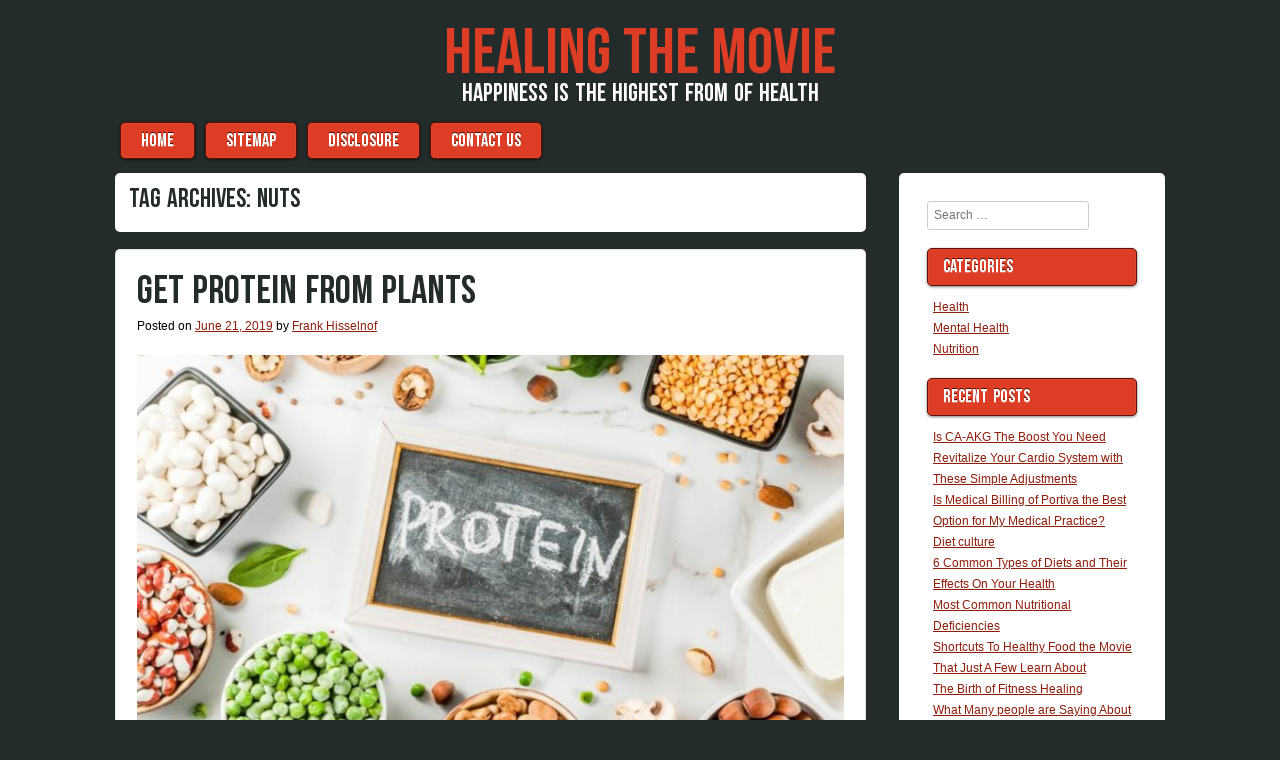

--- FILE ---
content_type: text/html; charset=UTF-8
request_url: https://www.healingthemovie.com/tag/nuts
body_size: 9759
content:

<!DOCTYPE html>
<html lang="en-US">

<head>
<meta charset="UTF-8" />
<meta name="viewport" content="width=device-width" />
<title>Nuts | Healing the Movie</title>
<link rel="profile" href="http://gmpg.org/xfn/11" />
<link rel="pingback" href="https://www.healingthemovie.com/xmlrpc.php" />

<title>Nuts &#8211; Healing the Movie</title>
<meta name='robots' content='max-image-preview:large' />
<link rel="alternate" type="application/rss+xml" title="Healing the Movie &raquo; Feed" href="https://www.healingthemovie.com/feed" />
<link rel="alternate" type="application/rss+xml" title="Healing the Movie &raquo; Comments Feed" href="https://www.healingthemovie.com/comments/feed" />
<link rel="alternate" type="application/rss+xml" title="Healing the Movie &raquo; Nuts Tag Feed" href="https://www.healingthemovie.com/tag/nuts/feed" />
<style id='wp-img-auto-sizes-contain-inline-css' type='text/css'>
img:is([sizes=auto i],[sizes^="auto," i]){contain-intrinsic-size:3000px 1500px}
/*# sourceURL=wp-img-auto-sizes-contain-inline-css */
</style>

<style id='wp-emoji-styles-inline-css' type='text/css'>

	img.wp-smiley, img.emoji {
		display: inline !important;
		border: none !important;
		box-shadow: none !important;
		height: 1em !important;
		width: 1em !important;
		margin: 0 0.07em !important;
		vertical-align: -0.1em !important;
		background: none !important;
		padding: 0 !important;
	}
/*# sourceURL=wp-emoji-styles-inline-css */
</style>
<link rel='stylesheet' id='wp-block-library-css' href='https://www.healingthemovie.com/wp-includes/css/dist/block-library/style.min.css?ver=6.9' type='text/css' media='all' />
<style id='global-styles-inline-css' type='text/css'>
:root{--wp--preset--aspect-ratio--square: 1;--wp--preset--aspect-ratio--4-3: 4/3;--wp--preset--aspect-ratio--3-4: 3/4;--wp--preset--aspect-ratio--3-2: 3/2;--wp--preset--aspect-ratio--2-3: 2/3;--wp--preset--aspect-ratio--16-9: 16/9;--wp--preset--aspect-ratio--9-16: 9/16;--wp--preset--color--black: #000000;--wp--preset--color--cyan-bluish-gray: #abb8c3;--wp--preset--color--white: #ffffff;--wp--preset--color--pale-pink: #f78da7;--wp--preset--color--vivid-red: #cf2e2e;--wp--preset--color--luminous-vivid-orange: #ff6900;--wp--preset--color--luminous-vivid-amber: #fcb900;--wp--preset--color--light-green-cyan: #7bdcb5;--wp--preset--color--vivid-green-cyan: #00d084;--wp--preset--color--pale-cyan-blue: #8ed1fc;--wp--preset--color--vivid-cyan-blue: #0693e3;--wp--preset--color--vivid-purple: #9b51e0;--wp--preset--gradient--vivid-cyan-blue-to-vivid-purple: linear-gradient(135deg,rgb(6,147,227) 0%,rgb(155,81,224) 100%);--wp--preset--gradient--light-green-cyan-to-vivid-green-cyan: linear-gradient(135deg,rgb(122,220,180) 0%,rgb(0,208,130) 100%);--wp--preset--gradient--luminous-vivid-amber-to-luminous-vivid-orange: linear-gradient(135deg,rgb(252,185,0) 0%,rgb(255,105,0) 100%);--wp--preset--gradient--luminous-vivid-orange-to-vivid-red: linear-gradient(135deg,rgb(255,105,0) 0%,rgb(207,46,46) 100%);--wp--preset--gradient--very-light-gray-to-cyan-bluish-gray: linear-gradient(135deg,rgb(238,238,238) 0%,rgb(169,184,195) 100%);--wp--preset--gradient--cool-to-warm-spectrum: linear-gradient(135deg,rgb(74,234,220) 0%,rgb(151,120,209) 20%,rgb(207,42,186) 40%,rgb(238,44,130) 60%,rgb(251,105,98) 80%,rgb(254,248,76) 100%);--wp--preset--gradient--blush-light-purple: linear-gradient(135deg,rgb(255,206,236) 0%,rgb(152,150,240) 100%);--wp--preset--gradient--blush-bordeaux: linear-gradient(135deg,rgb(254,205,165) 0%,rgb(254,45,45) 50%,rgb(107,0,62) 100%);--wp--preset--gradient--luminous-dusk: linear-gradient(135deg,rgb(255,203,112) 0%,rgb(199,81,192) 50%,rgb(65,88,208) 100%);--wp--preset--gradient--pale-ocean: linear-gradient(135deg,rgb(255,245,203) 0%,rgb(182,227,212) 50%,rgb(51,167,181) 100%);--wp--preset--gradient--electric-grass: linear-gradient(135deg,rgb(202,248,128) 0%,rgb(113,206,126) 100%);--wp--preset--gradient--midnight: linear-gradient(135deg,rgb(2,3,129) 0%,rgb(40,116,252) 100%);--wp--preset--font-size--small: 13px;--wp--preset--font-size--medium: 20px;--wp--preset--font-size--large: 36px;--wp--preset--font-size--x-large: 42px;--wp--preset--spacing--20: 0.44rem;--wp--preset--spacing--30: 0.67rem;--wp--preset--spacing--40: 1rem;--wp--preset--spacing--50: 1.5rem;--wp--preset--spacing--60: 2.25rem;--wp--preset--spacing--70: 3.38rem;--wp--preset--spacing--80: 5.06rem;--wp--preset--shadow--natural: 6px 6px 9px rgba(0, 0, 0, 0.2);--wp--preset--shadow--deep: 12px 12px 50px rgba(0, 0, 0, 0.4);--wp--preset--shadow--sharp: 6px 6px 0px rgba(0, 0, 0, 0.2);--wp--preset--shadow--outlined: 6px 6px 0px -3px rgb(255, 255, 255), 6px 6px rgb(0, 0, 0);--wp--preset--shadow--crisp: 6px 6px 0px rgb(0, 0, 0);}:where(.is-layout-flex){gap: 0.5em;}:where(.is-layout-grid){gap: 0.5em;}body .is-layout-flex{display: flex;}.is-layout-flex{flex-wrap: wrap;align-items: center;}.is-layout-flex > :is(*, div){margin: 0;}body .is-layout-grid{display: grid;}.is-layout-grid > :is(*, div){margin: 0;}:where(.wp-block-columns.is-layout-flex){gap: 2em;}:where(.wp-block-columns.is-layout-grid){gap: 2em;}:where(.wp-block-post-template.is-layout-flex){gap: 1.25em;}:where(.wp-block-post-template.is-layout-grid){gap: 1.25em;}.has-black-color{color: var(--wp--preset--color--black) !important;}.has-cyan-bluish-gray-color{color: var(--wp--preset--color--cyan-bluish-gray) !important;}.has-white-color{color: var(--wp--preset--color--white) !important;}.has-pale-pink-color{color: var(--wp--preset--color--pale-pink) !important;}.has-vivid-red-color{color: var(--wp--preset--color--vivid-red) !important;}.has-luminous-vivid-orange-color{color: var(--wp--preset--color--luminous-vivid-orange) !important;}.has-luminous-vivid-amber-color{color: var(--wp--preset--color--luminous-vivid-amber) !important;}.has-light-green-cyan-color{color: var(--wp--preset--color--light-green-cyan) !important;}.has-vivid-green-cyan-color{color: var(--wp--preset--color--vivid-green-cyan) !important;}.has-pale-cyan-blue-color{color: var(--wp--preset--color--pale-cyan-blue) !important;}.has-vivid-cyan-blue-color{color: var(--wp--preset--color--vivid-cyan-blue) !important;}.has-vivid-purple-color{color: var(--wp--preset--color--vivid-purple) !important;}.has-black-background-color{background-color: var(--wp--preset--color--black) !important;}.has-cyan-bluish-gray-background-color{background-color: var(--wp--preset--color--cyan-bluish-gray) !important;}.has-white-background-color{background-color: var(--wp--preset--color--white) !important;}.has-pale-pink-background-color{background-color: var(--wp--preset--color--pale-pink) !important;}.has-vivid-red-background-color{background-color: var(--wp--preset--color--vivid-red) !important;}.has-luminous-vivid-orange-background-color{background-color: var(--wp--preset--color--luminous-vivid-orange) !important;}.has-luminous-vivid-amber-background-color{background-color: var(--wp--preset--color--luminous-vivid-amber) !important;}.has-light-green-cyan-background-color{background-color: var(--wp--preset--color--light-green-cyan) !important;}.has-vivid-green-cyan-background-color{background-color: var(--wp--preset--color--vivid-green-cyan) !important;}.has-pale-cyan-blue-background-color{background-color: var(--wp--preset--color--pale-cyan-blue) !important;}.has-vivid-cyan-blue-background-color{background-color: var(--wp--preset--color--vivid-cyan-blue) !important;}.has-vivid-purple-background-color{background-color: var(--wp--preset--color--vivid-purple) !important;}.has-black-border-color{border-color: var(--wp--preset--color--black) !important;}.has-cyan-bluish-gray-border-color{border-color: var(--wp--preset--color--cyan-bluish-gray) !important;}.has-white-border-color{border-color: var(--wp--preset--color--white) !important;}.has-pale-pink-border-color{border-color: var(--wp--preset--color--pale-pink) !important;}.has-vivid-red-border-color{border-color: var(--wp--preset--color--vivid-red) !important;}.has-luminous-vivid-orange-border-color{border-color: var(--wp--preset--color--luminous-vivid-orange) !important;}.has-luminous-vivid-amber-border-color{border-color: var(--wp--preset--color--luminous-vivid-amber) !important;}.has-light-green-cyan-border-color{border-color: var(--wp--preset--color--light-green-cyan) !important;}.has-vivid-green-cyan-border-color{border-color: var(--wp--preset--color--vivid-green-cyan) !important;}.has-pale-cyan-blue-border-color{border-color: var(--wp--preset--color--pale-cyan-blue) !important;}.has-vivid-cyan-blue-border-color{border-color: var(--wp--preset--color--vivid-cyan-blue) !important;}.has-vivid-purple-border-color{border-color: var(--wp--preset--color--vivid-purple) !important;}.has-vivid-cyan-blue-to-vivid-purple-gradient-background{background: var(--wp--preset--gradient--vivid-cyan-blue-to-vivid-purple) !important;}.has-light-green-cyan-to-vivid-green-cyan-gradient-background{background: var(--wp--preset--gradient--light-green-cyan-to-vivid-green-cyan) !important;}.has-luminous-vivid-amber-to-luminous-vivid-orange-gradient-background{background: var(--wp--preset--gradient--luminous-vivid-amber-to-luminous-vivid-orange) !important;}.has-luminous-vivid-orange-to-vivid-red-gradient-background{background: var(--wp--preset--gradient--luminous-vivid-orange-to-vivid-red) !important;}.has-very-light-gray-to-cyan-bluish-gray-gradient-background{background: var(--wp--preset--gradient--very-light-gray-to-cyan-bluish-gray) !important;}.has-cool-to-warm-spectrum-gradient-background{background: var(--wp--preset--gradient--cool-to-warm-spectrum) !important;}.has-blush-light-purple-gradient-background{background: var(--wp--preset--gradient--blush-light-purple) !important;}.has-blush-bordeaux-gradient-background{background: var(--wp--preset--gradient--blush-bordeaux) !important;}.has-luminous-dusk-gradient-background{background: var(--wp--preset--gradient--luminous-dusk) !important;}.has-pale-ocean-gradient-background{background: var(--wp--preset--gradient--pale-ocean) !important;}.has-electric-grass-gradient-background{background: var(--wp--preset--gradient--electric-grass) !important;}.has-midnight-gradient-background{background: var(--wp--preset--gradient--midnight) !important;}.has-small-font-size{font-size: var(--wp--preset--font-size--small) !important;}.has-medium-font-size{font-size: var(--wp--preset--font-size--medium) !important;}.has-large-font-size{font-size: var(--wp--preset--font-size--large) !important;}.has-x-large-font-size{font-size: var(--wp--preset--font-size--x-large) !important;}
/*# sourceURL=global-styles-inline-css */
</style>

<style id='classic-theme-styles-inline-css' type='text/css'>
/*! This file is auto-generated */
.wp-block-button__link{color:#fff;background-color:#32373c;border-radius:9999px;box-shadow:none;text-decoration:none;padding:calc(.667em + 2px) calc(1.333em + 2px);font-size:1.125em}.wp-block-file__button{background:#32373c;color:#fff;text-decoration:none}
/*# sourceURL=/wp-includes/css/classic-themes.min.css */
</style>
<link rel='stylesheet' id='style-css' href='https://www.healingthemovie.com/wp-content/themes/aplos/style.css?ver=6.9' type='text/css' media='all' />
<link rel="https://api.w.org/" href="https://www.healingthemovie.com/wp-json/" /><link rel="alternate" title="JSON" type="application/json" href="https://www.healingthemovie.com/wp-json/wp/v2/tags/16" /><link rel="EditURI" type="application/rsd+xml" title="RSD" href="https://www.healingthemovie.com/xmlrpc.php?rsd" />
<meta name="generator" content="WordPress 6.9" />
    <style type="text/css">
        h1,h2,h3,h4,h5,h6,
        .site-title,
        .site-description,
        .entry-title,
        .page-title,
        .widget-title,
        .main-navigation li,
        button,
        html input[type="button"],
        input[type="reset"],
        input[type="submit"],
        button:hover,
        html input[type="button"]:hover,
        input[type="reset"]:hover,
        input[type="submit"]:hover,
        button:focus,
        html input[type="button"]:focus,
        input[type="reset"]:focus,
        input[type="submit"]:focus,
        button:active,
        html input[type="button"]:active,
        input[type="reset"]:active,
        input[type="submit"]:active {
            font-family: BebasNeue, Verdana, sans-serif;
        }
    </style>     <style type="text/css">
        .site-title a,
        .site-title a:hover,
        .site-title a:visited,
        .site-title a:focus,
        .site-title a:active,
        .site-info a,
        .site-info a:visited {
            color: #DC3D24;
        }
        .main-navigation li,
        .widget-title,
        button,
        html input[type="button"],
        input[type="reset"],
        input[type="submit"],
        button:hover,
        html input[type="button"]:hover,
        input[type="reset"]:hover,
        input[type="submit"]:hover,
        button:focus,
        html input[type="button"]:focus,
        input[type="reset"]:focus,
        input[type="submit"]:focus,
        button:active,
        html input[type="button"]:active,
        input[type="reset"]:active,
        input[type="submit"]:active {
            background: #DC3D24;
            color: #FFF;
            border: 1px solid #5E0D00;
        }
        .site-description {
            color: #FFF;
        }
        .main-navigation a,
        .main-navigation a:hover,
        .main-navigation a:visited,
        .main-navigation a:focus,
        .main-navigation a:active {
            color: #FFF;
        }
        body,
        .site-header hgroup {
            background: #232B2B;
        }
        article,
        #secondary,
        #tertiary,
        #comments,
        .page-header {
            background: #FFF;
        }
        .entry-title a,
        .entry-title a:visited,
        .entry-title a:hover,
        .entry-title a:active,
        .entry-title a:focus,
         h1,h2,h3,h4,h5,h6 {
            color: #232B2B;
        }
        body,
        p {
            color: #000;
        }
        a,
        a:visited {
            color: #8F1E0C;
        }
        a:hover,
        a:focus,
        a:active,
        .site-info,
        .site-info a:hover,
        .site-info a:focus,
        .site-info a:active {
            color: #EE6D59;
        }
    </style>
          <style type="text/css">
        @media only screen and (max-width: 580px) {
            .menu-toggle {
                display: block;
            }
            .site-navigation li {
                display: none;
            }

            .site-navigation.toggled li,
            .site-navigation.toggled button {
                float: none;
                display: block;
            }
        }
    </style>
		<style type="text/css" id="wp-custom-css">
			 .post{ text-align: justify; 
}		</style>
		</head>

<body class="archive tag tag-nuts tag-16 wp-theme-aplos group-blog twocol">

<div id="page" class="hfeed site">
    <header id="masthead" class="site-header" role="banner">
        <hgroup>
            <h1 class="site-title"><a href="https://www.healingthemovie.com/" title="Healing the Movie" rel="home">Healing the Movie</a></h1>
            <h2 class="site-description">Happiness is the highest from of health</h2>
                    </hgroup>
        <nav role="navigation" class="site-navigation main-navigation">
            <h1 class="screen-reader-text">Menu</h1>
            <div class="screen-reader-text skip-link"><a href="#content" title="Skip to content">Skip to content</a></div>
            <button class="menu-toggle">&#9776;</button>
            <div class="menu-health-container"><ul id="menu-health" class="menu"><li id="menu-item-471" class="menu-item menu-item-type-custom menu-item-object-custom menu-item-home menu-item-471"><a href="https://www.healingthemovie.com">HOME</a></li>
<li id="menu-item-470" class="menu-item menu-item-type-post_type menu-item-object-page menu-item-470"><a href="https://www.healingthemovie.com/sitemap">SITEMAP</a></li>
<li id="menu-item-16" class="menu-item menu-item-type-post_type menu-item-object-page menu-item-16"><a href="https://www.healingthemovie.com/disclosure">DISCLOSURE</a></li>
<li id="menu-item-17" class="menu-item menu-item-type-post_type menu-item-object-page menu-item-17"><a href="https://www.healingthemovie.com/contact-us">CONTACT US</a></li>
</ul></div>        </nav><!-- .site-navigation .main-navigation -->
    </header><!-- #masthead .site-header -->
<div id="main" class="site-main">


<section id="primary" class="content-area">
<div id="content" class="site-content" role="main">


<header class="page-header">
    <h1 class="page-title">
        Tag Archives: <span>Nuts</span>    </h1>
    </header><!-- .page-header -->



    
<article id="post-84" class="post-84 post type-post status-publish format-standard hentry category-nutrition tag-nuts tag-protein tag-quinoa tag-vegetaria">
    <header class="entry-header">
                <h1 class="entry-title"><a href="https://www.healingthemovie.com/get-protein-from-plants.html" title="Permalink to Get Protein From Plants" rel="bookmark">Get Protein From Plants</a></h1>

                <div class="entry-meta">
            Posted on <a href="https://www.healingthemovie.com/get-protein-from-plants.html" title="4:14 pm" rel="bookmark"><time class="entry-date" datetime="2019-06-21T16:14:21+00:00" pubdate>June 21, 2019</time></a><span class="byline"> by <span class="author vcard"><a class="url fn n" href="https://www.healingthemovie.com" title="View all posts by Frank Hisselnof" rel="author">Frank Hisselnof</a></span></span>        </div><!-- .entry-meta -->
            </header><!-- .entry-header -->

        <div class="entry-content">
        <p><img fetchpriority="high" decoding="async" class="aligncenter size-large wp-image-442" src="https://www.healingthemovie.com/wp-content/uploads/2019/08/protein-pro-750x400.jpeg" alt="" width="640" height="341" /></p>
<p>Here are a few plant-based foods that are excellent <a href="https://www.healingthemovie.com/complete-proteins-with-foxtail-millets.html">protein</a> sources:</p>
<ul>
<li style="text-align: justify;"><a href="https://www.healingthemovie.com/">Hemp Seeds</a>. Hemp seeds contain 10 grams of protein per 2 tablespoons, and this comes with plenty of healthy fat to help the protein absorb. Hemp seeds also contain more fiber than their hulled version called hemp hearts. You can add hemp seeds to your smoothies, use it on top of a salad or oatmeal, add it to any dessert or you can even use it to make hemp seed milk.</li>
<li style="text-align: justify;">Lentils. One cup of cooked lentils contains 18 grams of protein, which can already be enough for an entire meal! You can eat lentils on its own, you can add it to salads, you can even turn it into vegetarian or vegan burgers.</li>
<li style="text-align: justify;">Quinoa. Per cup quinoa contains 8 grams of protein, which makes it perfect to add to your meals. Use it as a substitute for </li></ul>&hellip;            </div><!-- .entry-content -->
    
    <footer class="entry-meta">
                                <span class="cat-links">
                Filed Under: <a href="https://www.healingthemovie.com/category/nutrition" rel="category tag">Nutrition</a>            </span>
            
                        <span class="sep"> | </span>
            <span class="tag-links">
                Tagged: <a href="https://www.healingthemovie.com/tag/nuts" rel="tag">Nuts</a>, <a href="https://www.healingthemovie.com/tag/protein" rel="tag">Protein</a>, <a href="https://www.healingthemovie.com/tag/quinoa" rel="tag">quinoa</a>, <a href="https://www.healingthemovie.com/tag/vegetaria" rel="tag">vegetaria</a>            </span>
                    
        
            </footer><!-- .entry-meta -->
</article><!-- #post-84 -->



    
<article id="post-80" class="post-80 post type-post status-publish format-standard hentry category-nutrition tag-bars tag-nuts">
    <header class="entry-header">
                <h1 class="entry-title"><a href="https://www.healingthemovie.com/summer-snacking.html" title="Permalink to Summer Snacking" rel="bookmark">Summer Snacking</a></h1>

                <div class="entry-meta">
            Posted on <a href="https://www.healingthemovie.com/summer-snacking.html" title="1:30 pm" rel="bookmark"><time class="entry-date" datetime="2019-05-27T13:30:59+00:00" pubdate>May 27, 2019</time></a><span class="byline"> by <span class="author vcard"><a class="url fn n" href="https://www.healingthemovie.com" title="View all posts by Frank Hisselnof" rel="author">Frank Hisselnof</a></span></span>        </div><!-- .entry-meta -->
            </header><!-- .entry-header -->

        <div class="entry-content">
        <h3 style="text-align: justify;"><strong>Nuts</strong></h3>
<p style="text-align: justify;">Nuts are your friend. They pack a good deal of calories, so portion accordingly, but they also have healthy fats, fiber and protein. Pick your favorite and parcel into plastic baggies or just tote the whole darn bag and share with your travel mates.</p>
<h3 style="text-align: justify;"><strong>Dried Fruit</strong></h3>
<p style="text-align: justify;">Yeah, I know dried fruit has carbs. They have a lot of carbs. But they also have vitamins, minerals, fiber and antioxidants. If you portion them correctly you do not have to be afraid of dried fruit. It too is your friend and makes a great travel companion. They pair fantastically with nuts or other protein options.</p>
<h3 style="text-align: justify;"><strong>Dried Vegetables/Legumes</strong></h3>
<p style="text-align: justify;">Dried vegetables? Indeed, I have been seeing more dried veggie options in the stores these days. From kale chips to crispy beets to baked chickpeas, there are more savory dried options that are travel friendly. While some may contain oils and flavorings that might &hellip;</p>            </div><!-- .entry-content -->
    
    <footer class="entry-meta">
                                <span class="cat-links">
                Filed Under: <a href="https://www.healingthemovie.com/category/nutrition" rel="category tag">Nutrition</a>            </span>
            
                        <span class="sep"> | </span>
            <span class="tag-links">
                Tagged: <a href="https://www.healingthemovie.com/tag/bars" rel="tag">Bars</a>, <a href="https://www.healingthemovie.com/tag/nuts" rel="tag">Nuts</a>            </span>
                    
        
            </footer><!-- .entry-meta -->
</article><!-- #post-80 -->





</div><!-- #content .site-content -->
</section><!-- #primary .content-area -->


<div id="secondary" class="widget-area" role="complementary">
        <aside id="search-2" class="widget widget_search">
    <form method="get" id="searchform" action="https://www.healingthemovie.com/" role="search">
        <label for="s" class="screen-reader-text">Search</label>
        <input type="text" class="field" name="s" value="" id="s" placeholder="Search &hellip;" />
        <input type="submit" class="submit" name="submit" id="searchsubmit" value="Search" />
    </form>

</aside><aside id="magenet_widget-2" class="widget widget_magenet_widget"><aside class="widget magenet_widget_box"><div class="mads-block"></div></aside></aside><aside id="categories-2" class="widget widget_categories"><h1 class="widget-title">Categories</h1>
			<ul>
					<li class="cat-item cat-item-1"><a href="https://www.healingthemovie.com/category/health">Health</a>
</li>
	<li class="cat-item cat-item-41"><a href="https://www.healingthemovie.com/category/mental-health">Mental Health</a>
</li>
	<li class="cat-item cat-item-3"><a href="https://www.healingthemovie.com/category/nutrition">Nutrition</a>
</li>
			</ul>

			</aside>
		<aside id="recent-posts-2" class="widget widget_recent_entries">
		<h1 class="widget-title">Recent Posts</h1>
		<ul>
											<li>
					<a href="https://www.healingthemovie.com/is-ca-akg-the-boost-you-need.html">Is CA-AKG The Boost You Need</a>
									</li>
											<li>
					<a href="https://www.healingthemovie.com/revitalize-your-cardio-system-with-these-simple-adjustments.html">Revitalize Your Cardio System with These Simple Adjustments</a>
									</li>
											<li>
					<a href="https://www.healingthemovie.com/is-medical-billing-of-portiva-the-best-option-for-my-medical-practice.html">Is Medical Billing of Portiva the Best Option for My Medical Practice?</a>
									</li>
											<li>
					<a href="https://www.healingthemovie.com/diet-culture.html">Diet culture</a>
									</li>
											<li>
					<a href="https://www.healingthemovie.com/6-common-types-of-diets-and-their-effects-on-your-health.html">6 Common Types of Diets and Their Effects On Your Health</a>
									</li>
											<li>
					<a href="https://www.healingthemovie.com/most-common-nutritional-deficiencies.html">Most Common Nutritional Deficiencies</a>
									</li>
											<li>
					<a href="https://www.healingthemovie.com/shortcuts-to-healthy-food-the-movie-that-just-a-few-learn-about.html">Shortcuts To Healthy Food the Movie That Just A Few Learn About</a>
									</li>
											<li>
					<a href="https://www.healingthemovie.com/the-birth-of-fitness-healing.html">The Birth of Fitness Healing</a>
									</li>
											<li>
					<a href="https://www.healingthemovie.com/what-many-people-are-saying-about-food-is-dead-wrong-and-why.html">What Many people are Saying About Food Is Dead Wrong And Why</a>
									</li>
											<li>
					<a href="https://www.healingthemovie.com/what-many-people-are-expressing-about-happiness-mental-institution-and-what-you-should-do.html">What Many People Are Expressing About Happiness Mental Institution And What You Should Do</a>
									</li>
					</ul>

		</aside><aside id="archives-2" class="widget widget_archive"><h1 class="widget-title">Archives</h1>
			<ul>
					<li><a href='https://www.healingthemovie.com/2025/01'>January 2025</a></li>
	<li><a href='https://www.healingthemovie.com/2024/08'>August 2024</a></li>
	<li><a href='https://www.healingthemovie.com/2023/01'>January 2023</a></li>
	<li><a href='https://www.healingthemovie.com/2022/03'>March 2022</a></li>
	<li><a href='https://www.healingthemovie.com/2021/12'>December 2021</a></li>
	<li><a href='https://www.healingthemovie.com/2021/09'>September 2021</a></li>
	<li><a href='https://www.healingthemovie.com/2021/06'>June 2021</a></li>
	<li><a href='https://www.healingthemovie.com/2021/05'>May 2021</a></li>
	<li><a href='https://www.healingthemovie.com/2021/04'>April 2021</a></li>
	<li><a href='https://www.healingthemovie.com/2021/03'>March 2021</a></li>
	<li><a href='https://www.healingthemovie.com/2021/02'>February 2021</a></li>
	<li><a href='https://www.healingthemovie.com/2021/01'>January 2021</a></li>
	<li><a href='https://www.healingthemovie.com/2020/12'>December 2020</a></li>
	<li><a href='https://www.healingthemovie.com/2020/11'>November 2020</a></li>
	<li><a href='https://www.healingthemovie.com/2020/10'>October 2020</a></li>
	<li><a href='https://www.healingthemovie.com/2020/09'>September 2020</a></li>
	<li><a href='https://www.healingthemovie.com/2020/08'>August 2020</a></li>
	<li><a href='https://www.healingthemovie.com/2020/07'>July 2020</a></li>
	<li><a href='https://www.healingthemovie.com/2020/06'>June 2020</a></li>
	<li><a href='https://www.healingthemovie.com/2020/05'>May 2020</a></li>
	<li><a href='https://www.healingthemovie.com/2020/04'>April 2020</a></li>
	<li><a href='https://www.healingthemovie.com/2020/03'>March 2020</a></li>
	<li><a href='https://www.healingthemovie.com/2020/02'>February 2020</a></li>
	<li><a href='https://www.healingthemovie.com/2020/01'>January 2020</a></li>
	<li><a href='https://www.healingthemovie.com/2019/11'>November 2019</a></li>
	<li><a href='https://www.healingthemovie.com/2019/10'>October 2019</a></li>
	<li><a href='https://www.healingthemovie.com/2019/09'>September 2019</a></li>
	<li><a href='https://www.healingthemovie.com/2019/08'>August 2019</a></li>
	<li><a href='https://www.healingthemovie.com/2019/07'>July 2019</a></li>
	<li><a href='https://www.healingthemovie.com/2019/06'>June 2019</a></li>
	<li><a href='https://www.healingthemovie.com/2019/05'>May 2019</a></li>
	<li><a href='https://www.healingthemovie.com/2019/04'>April 2019</a></li>
			</ul>

			</aside><aside id="tag_cloud-2" class="widget widget_tag_cloud"><h1 class="widget-title">Tags</h1><div class="tagcloud"><a href="https://www.healingthemovie.com/tag/adhd" class="tag-cloud-link tag-link-42 tag-link-position-1" style="font-size: 9.3922651933702pt;" aria-label="ADHD (2 items)">ADHD</a>
<a href="https://www.healingthemovie.com/tag/almonds" class="tag-cloud-link tag-link-7 tag-link-position-2" style="font-size: 9.3922651933702pt;" aria-label="almonds (2 items)">almonds</a>
<a href="https://www.healingthemovie.com/tag/anxiety" class="tag-cloud-link tag-link-53 tag-link-position-3" style="font-size: 10.32044198895pt;" aria-label="Anxiety (3 items)">Anxiety</a>
<a href="https://www.healingthemovie.com/tag/aromatherapy" class="tag-cloud-link tag-link-67 tag-link-position-4" style="font-size: 12.254143646409pt;" aria-label="Aromatherapy (6 items)">Aromatherapy</a>
<a href="https://www.healingthemovie.com/tag/asthma" class="tag-cloud-link tag-link-72 tag-link-position-5" style="font-size: 8pt;" aria-label="Asthma (1 item)">Asthma</a>
<a href="https://www.healingthemovie.com/tag/autism" class="tag-cloud-link tag-link-64 tag-link-position-6" style="font-size: 9.3922651933702pt;" aria-label="Autism (2 items)">Autism</a>
<a href="https://www.healingthemovie.com/tag/blinded-by-ignorance" class="tag-cloud-link tag-link-108 tag-link-position-7" style="font-size: 8pt;" aria-label="blinded by ignorance (1 item)">blinded by ignorance</a>
<a href="https://www.healingthemovie.com/tag/brain" class="tag-cloud-link tag-link-51 tag-link-position-8" style="font-size: 10.32044198895pt;" aria-label="Brain (3 items)">Brain</a>
<a href="https://www.healingthemovie.com/tag/collectedreviews" class="tag-cloud-link tag-link-109 tag-link-position-9" style="font-size: 8pt;" aria-label="CollectedReviews (1 item)">CollectedReviews</a>
<a href="https://www.healingthemovie.com/tag/depression" class="tag-cloud-link tag-link-45 tag-link-position-10" style="font-size: 10.32044198895pt;" aria-label="Depression (3 items)">Depression</a>
<a href="https://www.healingthemovie.com/tag/detox" class="tag-cloud-link tag-link-75 tag-link-position-11" style="font-size: 8pt;" aria-label="Detox (1 item)">Detox</a>
<a href="https://www.healingthemovie.com/tag/eating" class="tag-cloud-link tag-link-24 tag-link-position-12" style="font-size: 14.806629834254pt;" aria-label="eating (14 items)">eating</a>
<a href="https://www.healingthemovie.com/tag/eczema" class="tag-cloud-link tag-link-69 tag-link-position-13" style="font-size: 8pt;" aria-label="Eczema (1 item)">Eczema</a>
<a href="https://www.healingthemovie.com/tag/essential-oil" class="tag-cloud-link tag-link-73 tag-link-position-14" style="font-size: 11.093922651934pt;" aria-label="Essential Oil (4 items)">Essential Oil</a>
<a href="https://www.healingthemovie.com/tag/essential-oils" class="tag-cloud-link tag-link-71 tag-link-position-15" style="font-size: 11.093922651934pt;" aria-label="Essential Oils (4 items)">Essential Oils</a>
<a href="https://www.healingthemovie.com/tag/fitness" class="tag-cloud-link tag-link-94 tag-link-position-16" style="font-size: 17.436464088398pt;" aria-label="fitness (32 items)">fitness</a>
<a href="https://www.healingthemovie.com/tag/ginger" class="tag-cloud-link tag-link-68 tag-link-position-17" style="font-size: 8pt;" aria-label="Ginger (1 item)">Ginger</a>
<a href="https://www.healingthemovie.com/tag/happiness" class="tag-cloud-link tag-link-95 tag-link-position-18" style="font-size: 20.220994475138pt;" aria-label="happiness (75 items)">happiness</a>
<a href="https://www.healingthemovie.com/tag/healing" class="tag-cloud-link tag-link-63 tag-link-position-19" style="font-size: 22pt;" aria-label="healing (129 items)">healing</a>
<a href="https://www.healingthemovie.com/tag/health" class="tag-cloud-link tag-link-96 tag-link-position-20" style="font-size: 19.447513812155pt;" aria-label="health (59 items)">health</a>
<a href="https://www.healingthemovie.com/tag/healthy" class="tag-cloud-link tag-link-97 tag-link-position-21" style="font-size: 18.828729281768pt;" aria-label="healthy (49 items)">healthy</a>
<a href="https://www.healingthemovie.com/tag/hypnosis" class="tag-cloud-link tag-link-79 tag-link-position-22" style="font-size: 9.3922651933702pt;" aria-label="Hypnosis (2 items)">Hypnosis</a>
<a href="https://www.healingthemovie.com/tag/hypnotherapy" class="tag-cloud-link tag-link-77 tag-link-position-23" style="font-size: 10.32044198895pt;" aria-label="Hypnotherapy (3 items)">Hypnotherapy</a>
<a href="https://www.healingthemovie.com/tag/lifestyle" class="tag-cloud-link tag-link-98 tag-link-position-24" style="font-size: 13.414364640884pt;" aria-label="lifestyle (9 items)">lifestyle</a>
<a href="https://www.healingthemovie.com/tag/mediterranean-diet" class="tag-cloud-link tag-link-112 tag-link-position-25" style="font-size: 8pt;" aria-label="Mediterranean diet (1 item)">Mediterranean diet</a>
<a href="https://www.healingthemovie.com/tag/mental-illness" class="tag-cloud-link tag-link-52 tag-link-position-26" style="font-size: 9.3922651933702pt;" aria-label="Mental Illness (2 items)">Mental Illness</a>
<a href="https://www.healingthemovie.com/tag/nutrients" class="tag-cloud-link tag-link-99 tag-link-position-27" style="font-size: 13.027624309392pt;" aria-label="nutrients (8 items)">nutrients</a>
<a href="https://www.healingthemovie.com/tag/nutrition" class="tag-cloud-link tag-link-100 tag-link-position-28" style="font-size: 13.414364640884pt;" aria-label="nutrition (9 items)">nutrition</a>
<a href="https://www.healingthemovie.com/tag/nutritional-deficiency" class="tag-cloud-link tag-link-111 tag-link-position-29" style="font-size: 8pt;" aria-label="Nutritional deficiency (1 item)">Nutritional deficiency</a>
<a href="https://www.healingthemovie.com/tag/nuts" class="tag-cloud-link tag-link-16 tag-link-position-30" style="font-size: 9.3922651933702pt;" aria-label="Nuts (2 items)">Nuts</a>
<a href="https://www.healingthemovie.com/tag/oil" class="tag-cloud-link tag-link-66 tag-link-position-31" style="font-size: 10.32044198895pt;" aria-label="Oil (3 items)">Oil</a>
<a href="https://www.healingthemovie.com/tag/oil-diffuser" class="tag-cloud-link tag-link-74 tag-link-position-32" style="font-size: 8pt;" aria-label="Oil Diffuser (1 item)">Oil Diffuser</a>
<a href="https://www.healingthemovie.com/tag/oils" class="tag-cloud-link tag-link-65 tag-link-position-33" style="font-size: 11.093922651934pt;" aria-label="Oils (4 items)">Oils</a>
<a href="https://www.healingthemovie.com/tag/protein" class="tag-cloud-link tag-link-19 tag-link-position-34" style="font-size: 9.3922651933702pt;" aria-label="Protein (2 items)">Protein</a>
<a href="https://www.healingthemovie.com/tag/psychologist" class="tag-cloud-link tag-link-101 tag-link-position-35" style="font-size: 15.889502762431pt;" aria-label="psychologist (20 items)">psychologist</a>
<a href="https://www.healingthemovie.com/tag/psychotherapist" class="tag-cloud-link tag-link-102 tag-link-position-36" style="font-size: 15.734806629834pt;" aria-label="psychotherapist (19 items)">psychotherapist</a>
<a href="https://www.healingthemovie.com/tag/ptsd" class="tag-cloud-link tag-link-43 tag-link-position-37" style="font-size: 10.32044198895pt;" aria-label="PTSD (3 items)">PTSD</a>
<a href="https://www.healingthemovie.com/tag/rehab" class="tag-cloud-link tag-link-82 tag-link-position-38" style="font-size: 9.3922651933702pt;" aria-label="Rehab (2 items)">Rehab</a>
<a href="https://www.healingthemovie.com/tag/schizophrenia" class="tag-cloud-link tag-link-54 tag-link-position-39" style="font-size: 9.3922651933702pt;" aria-label="Schizophrenia (2 items)">Schizophrenia</a>
<a href="https://www.healingthemovie.com/tag/see-currentbody-reviews" class="tag-cloud-link tag-link-110 tag-link-position-40" style="font-size: 8pt;" aria-label="see Currentbody reviews (1 item)">see Currentbody reviews</a>
<a href="https://www.healingthemovie.com/tag/stress" class="tag-cloud-link tag-link-49 tag-link-position-41" style="font-size: 11.093922651934pt;" aria-label="Stress (4 items)">Stress</a>
<a href="https://www.healingthemovie.com/tag/supplement" class="tag-cloud-link tag-link-103 tag-link-position-42" style="font-size: 11.093922651934pt;" aria-label="supplement (4 items)">supplement</a>
<a href="https://www.healingthemovie.com/tag/vegetarian" class="tag-cloud-link tag-link-104 tag-link-position-43" style="font-size: 14.033149171271pt;" aria-label="vegetarian (11 items)">vegetarian</a>
<a href="https://www.healingthemovie.com/tag/weight" class="tag-cloud-link tag-link-105 tag-link-position-44" style="font-size: 13.414364640884pt;" aria-label="weight (9 items)">weight</a>
<a href="https://www.healingthemovie.com/tag/yoga" class="tag-cloud-link tag-link-70 tag-link-position-45" style="font-size: 13.027624309392pt;" aria-label="Yoga (8 items)">Yoga</a></div>
</aside></div><!-- #secondary .widget-area -->

<!-- wmm w -->
</div><!-- #main .site-main -->

<footer id="colophon" class="site-footer" role="contentinfo">
    <div class="site-info">
	        <a href="http://wordpress.org/" title="A Semantic Personal Publishing Platform" rel="generator">Proudly powered by WordPress</a>
        <span class="sep"> | </span>
        Theme: Aplos by <a href="http://andynoelker.com/" rel="designer">Andy Noelker</a>.    </div><!-- .site-info -->
</footer><!-- #colophon .site-footer -->
</div><!-- #page .hfeed .site -->

<script type="speculationrules">
{"prefetch":[{"source":"document","where":{"and":[{"href_matches":"/*"},{"not":{"href_matches":["/wp-*.php","/wp-admin/*","/wp-content/uploads/*","/wp-content/*","/wp-content/plugins/*","/wp-content/themes/aplos/*","/*\\?(.+)"]}},{"not":{"selector_matches":"a[rel~=\"nofollow\"]"}},{"not":{"selector_matches":".no-prefetch, .no-prefetch a"}}]},"eagerness":"conservative"}]}
</script>
<script type="text/javascript" src="https://www.healingthemovie.com/wp-content/themes/aplos/js/navigation.js?ver=20120206" id="navigation-js"></script>
<script id="wp-emoji-settings" type="application/json">
{"baseUrl":"https://s.w.org/images/core/emoji/17.0.2/72x72/","ext":".png","svgUrl":"https://s.w.org/images/core/emoji/17.0.2/svg/","svgExt":".svg","source":{"concatemoji":"https://www.healingthemovie.com/wp-includes/js/wp-emoji-release.min.js?ver=6.9"}}
</script>
<script type="module">
/* <![CDATA[ */
/*! This file is auto-generated */
const a=JSON.parse(document.getElementById("wp-emoji-settings").textContent),o=(window._wpemojiSettings=a,"wpEmojiSettingsSupports"),s=["flag","emoji"];function i(e){try{var t={supportTests:e,timestamp:(new Date).valueOf()};sessionStorage.setItem(o,JSON.stringify(t))}catch(e){}}function c(e,t,n){e.clearRect(0,0,e.canvas.width,e.canvas.height),e.fillText(t,0,0);t=new Uint32Array(e.getImageData(0,0,e.canvas.width,e.canvas.height).data);e.clearRect(0,0,e.canvas.width,e.canvas.height),e.fillText(n,0,0);const a=new Uint32Array(e.getImageData(0,0,e.canvas.width,e.canvas.height).data);return t.every((e,t)=>e===a[t])}function p(e,t){e.clearRect(0,0,e.canvas.width,e.canvas.height),e.fillText(t,0,0);var n=e.getImageData(16,16,1,1);for(let e=0;e<n.data.length;e++)if(0!==n.data[e])return!1;return!0}function u(e,t,n,a){switch(t){case"flag":return n(e,"\ud83c\udff3\ufe0f\u200d\u26a7\ufe0f","\ud83c\udff3\ufe0f\u200b\u26a7\ufe0f")?!1:!n(e,"\ud83c\udde8\ud83c\uddf6","\ud83c\udde8\u200b\ud83c\uddf6")&&!n(e,"\ud83c\udff4\udb40\udc67\udb40\udc62\udb40\udc65\udb40\udc6e\udb40\udc67\udb40\udc7f","\ud83c\udff4\u200b\udb40\udc67\u200b\udb40\udc62\u200b\udb40\udc65\u200b\udb40\udc6e\u200b\udb40\udc67\u200b\udb40\udc7f");case"emoji":return!a(e,"\ud83e\u1fac8")}return!1}function f(e,t,n,a){let r;const o=(r="undefined"!=typeof WorkerGlobalScope&&self instanceof WorkerGlobalScope?new OffscreenCanvas(300,150):document.createElement("canvas")).getContext("2d",{willReadFrequently:!0}),s=(o.textBaseline="top",o.font="600 32px Arial",{});return e.forEach(e=>{s[e]=t(o,e,n,a)}),s}function r(e){var t=document.createElement("script");t.src=e,t.defer=!0,document.head.appendChild(t)}a.supports={everything:!0,everythingExceptFlag:!0},new Promise(t=>{let n=function(){try{var e=JSON.parse(sessionStorage.getItem(o));if("object"==typeof e&&"number"==typeof e.timestamp&&(new Date).valueOf()<e.timestamp+604800&&"object"==typeof e.supportTests)return e.supportTests}catch(e){}return null}();if(!n){if("undefined"!=typeof Worker&&"undefined"!=typeof OffscreenCanvas&&"undefined"!=typeof URL&&URL.createObjectURL&&"undefined"!=typeof Blob)try{var e="postMessage("+f.toString()+"("+[JSON.stringify(s),u.toString(),c.toString(),p.toString()].join(",")+"));",a=new Blob([e],{type:"text/javascript"});const r=new Worker(URL.createObjectURL(a),{name:"wpTestEmojiSupports"});return void(r.onmessage=e=>{i(n=e.data),r.terminate(),t(n)})}catch(e){}i(n=f(s,u,c,p))}t(n)}).then(e=>{for(const n in e)a.supports[n]=e[n],a.supports.everything=a.supports.everything&&a.supports[n],"flag"!==n&&(a.supports.everythingExceptFlag=a.supports.everythingExceptFlag&&a.supports[n]);var t;a.supports.everythingExceptFlag=a.supports.everythingExceptFlag&&!a.supports.flag,a.supports.everything||((t=a.source||{}).concatemoji?r(t.concatemoji):t.wpemoji&&t.twemoji&&(r(t.twemoji),r(t.wpemoji)))});
//# sourceURL=https://www.healingthemovie.com/wp-includes/js/wp-emoji-loader.min.js
/* ]]> */
</script>

<script defer src="https://static.cloudflareinsights.com/beacon.min.js/vcd15cbe7772f49c399c6a5babf22c1241717689176015" integrity="sha512-ZpsOmlRQV6y907TI0dKBHq9Md29nnaEIPlkf84rnaERnq6zvWvPUqr2ft8M1aS28oN72PdrCzSjY4U6VaAw1EQ==" data-cf-beacon='{"version":"2024.11.0","token":"5130fca526134624a2d2be0ebbe7759d","r":1,"server_timing":{"name":{"cfCacheStatus":true,"cfEdge":true,"cfExtPri":true,"cfL4":true,"cfOrigin":true,"cfSpeedBrain":true},"location_startswith":null}}' crossorigin="anonymous"></script>
</body>
</html>




<!-- Page cached by LiteSpeed Cache 7.7 on 2026-01-16 18:20:52 -->

--- FILE ---
content_type: text/css
request_url: https://www.healingthemovie.com/wp-content/themes/aplos/style.css?ver=6.9
body_size: 4753
content:
/*
Theme Name: Aplos
Theme URI: https://github.com/andynoelker/aplos
Author: Andy Noelker
Author URI: http://andynoelker.com/
Description: Aplos is a simple, clean and responsive theme meant for personal blogs, featuring elegant typography. The color scheme is easy to customize and it contains multiple layouts to choose from.
Version: 1.2.0
Text Domain: aplos
License: General Public License v2 or later
License URI: http://www.gnu.org/licenses/gpl-2.0.html
Tags: two-columns, three-columns, left-sidebar, right-sidebar, flexible-header, custom-background, custom-colors, custom-header, editor-style, featured-images, post-formats, rtl-language-support, theme-options, threaded-comments, translation-ready


/* =Reset
-------------------------------------------------------------- */

html, body, div, span, applet, object, iframe,
h1, h2, h3, h4, h5, h6, p, blockquote, pre,
a, abbr, acronym, address, big, cite, code,
del, dfn, em, font, ins, kbd, q, s, samp,
small, strike, strong, sub, sup, tt, var,
dl, dt, dd, ol, ul, li,
fieldset, form, label, legend,
table, caption, tbody, tfoot, thead, tr, th, td {
	border: 0;
	font-family: inherit;
	font-size: 100%;
	font-style: inherit;
	font-weight: inherit;
	margin: 0;
	outline: 0;
	padding: 0;
	vertical-align: baseline;
}
html {
	font-size: 62.5%; /* Corrects text resizing oddly in IE6/7 when body font-size is set using em units http://clagnut.com/blog/348/#c790 */
	overflow-y: scroll; /* Keeps page centred in all browsers regardless of content height */
	-webkit-text-size-adjust: 100%; /* Prevents iOS text size adjust after orientation change, without disabling user zoom */
	-ms-text-size-adjust: 100%; /* www.456bereastreet.com/archive/201012/controlling_text_size_in_safari_for_ios_without_disabling_user_zoom/ */
}
body {
	background: #fff;
}
article,
aside,
details,
figcaption,
figure,
footer,
header,
hgroup,
nav,
section {
	display: block;
}
ol, ul {
	list-style: none;
}
table { /* tables still need 'cellspacing="0"' in the markup */
	border-collapse: separate;
	border-spacing: 0;
}
caption, th, td {
	font-weight: normal;
	text-align: left;
}
blockquote:before, blockquote:after,
q:before, q:after {
	content: "";
}
blockquote, q {
	quotes: "" "";
}
a:focus {
	outline: thin dotted;
}
a:hover,
a:active { /* Improves readability when focused and also mouse hovered in all browsers people.opera.com/patrickl/experiments/keyboard/test */
	outline: 0;
}
a img {
	border: 0;
}


/* Custom Fonts */
@font-face {
    font-family: 'BebasNeue';
    src: url('fonts/BebasNeue.eot');
    src: url('fonts/BebasNeue.woff2') format('woff2'),
         url('fonts/BebasNeue.woff') format('woff'),
         url('fonts/BebasNeue.ttf') format('truetype'),
         url('fonts/BebasNeue.svg#BebasNeue') format('svg'),
         url('fonts/BebasNeue.eot?#iefix') format('embedded-opentype');
    font-weight: normal;
    font-style: normal;
}
/* =Global
----------------------------------------------- */

body,
button,
input,
select,
textarea {
	color: #000;
	font-family: Verdana, sans-serif;
	font-size: 14px;
	font-size: 1.4rem;
	line-height: 1.5rem;
}

/* Headings */
h1,h2,h3,h4,h5,h6 {
	clear: both;
	margin: 0.6em 0;
	word-spacing: 2px;
}
h1 {
	font-size: 36px;
	font-size: 3.6rem;
}
h2 {
	font-size: 28px;
	font-size: 2.8rem;
}
h3 {
	font-size: 22px;
	font-size: 2.2rem;
}
h4 {
	font-size: 16px;
	font-size: 1.6rem;
}
h5 {
	font-size: 14px;
	font-size: 1.4rem;
}
h6 {
	font-size: 12px;
	font-size: 1.2rem;
}
hr {
	background-color: #ccc;
	border: 0;
	height: 1px;
	margin-bottom: 1.5em;
}

/* Text elements */
p {
	margin-bottom: 1.5em;
}
ul, ol {
	margin: 0 0 1.5em 3em;
}
ul {
	list-style: disc;
}
ol {
	list-style: decimal;
}
ul ul, ol ol, ul ol, ol ul {
	margin-bottom: 0;
	margin-left: 1.5em;
}
dt {
	font-weight: bold;
}
dd {
	margin: 0 1.5em 1.5em;
}
b, strong {
	font-weight: bold;
}
dfn, cite, em, i {
	font-style: italic;
}
blockquote {
	font-style: italic;
	margin: 0 1.5em;
}
address {
	margin: 0 0 1.5em;
}
pre {
	background: #dfd6c7;
	font-family: "Courier 10 Pitch", Courier, monospace;
	font-size: 15px;
	font-size: 1.5rem;
	line-height: 1.6;
	margin-bottom: 1.6em;
	padding: 1.6em;
	overflow: auto;
	max-width: 100%;
}
code, kbd, tt, var {
	font: 15px Monaco, Consolas, "Andale Mono", "DejaVu Sans Mono", monospace;
}
abbr, acronym {
	border-bottom: 1px dotted #666;
	cursor: help;
}
mark, ins {
	background: #fff9c0;
	text-decoration: none;
}
sup,
sub {
	font-size: 75%;
	height: 0;
	line-height: 0;
	position: relative;
	vertical-align: baseline;
}
sup {
	bottom: 1ex;
}
sub {
	top: .5ex;
}
small {
	font-size: 75%;
}
big {
	font-size: 125%;
}
figure {
	margin: 0;
}
table {
	margin: 0 0 1.5em;
	width: 100%;
}
th {
	font-weight: bold;
}
button,
input,
select,
textarea {
	font-size: 100%; /* Corrects font size not being inherited in all browsers */
	margin: 0; /* Addresses margins set differently in IE6/7, F3/4, S5, Chrome */
	vertical-align: baseline; /* Improves appearance and consistency in all browsers */
	*vertical-align: middle; /* Improves appearance and consistency in all browsers */
}
button,
input {
	*overflow: visible;  /* Corrects inner spacing displayed oddly in IE6/7 */
}
button,
html input[type="button"],
input[type="reset"],
input[type="submit"],
button:hover,
html input[type="button"]:hover,
input[type="reset"]:hover,
input[type="submit"]:hover,
button:focus,
html input[type="button"]:focus,
input[type="reset"]:focus,
input[type="submit"]:focus,
button:active,
html input[type="button"]:active,
input[type="reset"]:active,
input[type="submit"]:active {
    text-transform: uppercase;
    margin: 0.5rem 0.5rem 0.5rem 0;
    position: relative;
    -moz-border-radius: 5px;
    -webkit-border-radius: 5px;
    border-radius: 5px;
    outline: none;
    cursor: pointer;
    font-size: 18px;
    font-size: 1.8rem;
    padding: 10px 20px;
    text-decoration: none;
    -moz-box-shadow:
        0px 1px 3px rgba(000,000,000,0.5),
        inset 0px 0px 1px rgba(255,255,255,0.5);
    -webkit-box-shadow:
        0px 1px 3px rgba(000,000,000,0.5),
        inset 0px 0px 1px rgba(255,255,255,0.5);
    box-shadow:
        0px 1px 3px rgba(000,000,000,0.5),
        inset 0px 0px 1px rgba(255,255,255,0.5);
    text-shadow:
        0px -1px 0px rgba(000,000,000,0.7),
        0px 1px 0px rgba(255,255,255,0.3);
}
input[type="checkbox"],
input[type="radio"] {
	box-sizing: border-box; /* Addresses box sizing set to content-box in IE8/9 */
	padding: 0; /* Addresses excess padding in IE8/9 */
}
input[type="search"] {
	-webkit-appearance: textfield; /* Addresses appearance set to searchfield in S5, Chrome */
	-moz-box-sizing: content-box;
	-webkit-box-sizing: content-box; /* Addresses box sizing set to border-box in S5, Chrome (include -moz to future-proof) */
	box-sizing: content-box;
}
input[type="search"]::-webkit-search-decoration { /* Corrects inner padding displayed oddly in S5, Chrome on OSX */
	-webkit-appearance: none;
}
button::-moz-focus-inner,
input::-moz-focus-inner { /* Corrects inner padding and border displayed oddly in FF3/4 www.sitepen.com/blog/2008/05/14/the-devils-in-the-details-fixing-dojos-toolbar-buttons/ */
	border: 0;
	padding: 0;
}
input[type=text],
input[type=email],
textarea {
	background: rgba( 255, 255, 255, 0.3 );
	border: 1px solid #ccc;
	border-radius: 3px;
	padding: 6px;
}
input[type=text]:focus,
input[type=email]:focus,
textarea:focus {
	background: #fff;
}
textarea {
	overflow: auto; /* Removes default vertical scrollbar in IE6/7/8/9 */
	padding-left: 3px;
	vertical-align: top; /* Improves readability and alignment in all browsers */
	width: 98%;
}

/* Links */
a,
a:visited {
	transition: all .3s ease-in-out;
	-webkit-transition: all .3s ease-in-out;
	-moz-transition: all .3s ease-in-out;
}

/* Alignment */
.alignleft {
	display: inline;
	float: left;
	margin-right: 1.5em;
	margin-bottom: 1em;
}
.alignright {
	display: inline;
	float: right;
	margin-left: 1.5em;
	margin-bottom: 1em;
}
.aligncenter {
	clear: both;
	display: block;
	margin: 1.5em auto;
}

/* Text meant only for screen readers */
.screen-reader-text {
    clip: rect(1px, 1px, 1px, 1px);
    position: absolute !important;
    white-space: nowrap;
    height: 1px;
    width: 1px;
    overflow: hidden;
}

.screen-reader-text:focus {
    background-color: #f1f1f1;
    border-radius: 3px;
    box-shadow: 0 0 2px 2px rgba(0, 0, 0, 0.6);
    clip: auto !important;
    color: #21759b;
    display: block;
    font-size: 14px;
    font-size: 0.875rem;
    font-weight: bold;
    height: auto;bold
    left: 5px;
    line-height: normal;
    padding: 15px 23px 14px;
    text-decoration: none;
    top: 5px;
    width: auto;
    z-index: 100000; /* Above WP toolbar. */
}

.entry-title,
.page-title,
.entry-content,
.entry-summary,
.widget-title,
.comments-title,
.comment .reply,
.comment-meta,
.comment-author,
#reply-title {
	font-family: Verdana, sans-serif;
}
.site-title,
.site-description {
	word-spacing: 2px;
}


/* =Structure
----------------------------------------------- */

#main,
.main-navigation,
.site-title,
.site-description {
    margin: 0 auto;
	max-width: 1050px;
}
#main {
	clear: both;
    overflow: hidden;
	height: 100%;
}

.site-footer {
	clear: both;
	width: 100%;
}

/* =Column Layout
----------------------------------------------- */
/* Two Columns */
.twocol #primary {
    float: left;
    margin: 0;
    padding: 1em 0 0 0;
    width: 73%;
}
.twocol #content {
    margin: 0 2% 0 0;
}
.twocol #secondary,
.twocol #tertiary {
    background: #fff;
    float: right;
    margin: 0;
    padding: 2em 2em 0;
    position: relative;
    width: 20%;
    height: 100%;
    margin-top: 1em;
    -moz-border-radius: 5px;
    -webkit-border-radius: 5px;
    border-radius: 5px;
    clear: right;
}
.twocol #tertiary {
    padding-top: 0;
}
@media only screen and (max-width: 992px) {
    .twocol #primary {
        width: 55%;
    }
    .twocol #secondary,
    .twocol #tertiary {
        width: 35%;
    }
    .twocol #main {
        padding: 0.8em;
    }
    .twocol .site-navigation {
        padding: 0 0.8em;
    }
}

/* Three Columns */
.threecol #primary {
    float: left;
    width: 90%;
    margin-top: 0.5em;
}
.threecol #content {
    margin: 0 26%;
}
.threecol #secondary {
    float: left;
    overflow: hidden;
    width: 15%;
    background: #fff;
    height: 100%;
    padding: 2em 2em 0;
    position: relative;
    margin: 0.5em 0 0 -90%;
    -moz-border-radius: 5px;
    -webkit-border-radius: 5px;
    border-radius: 5px;
}
.threecol #tertiary {
    float: left;
    overflow: hidden;
    width: 15%;
    background: #fff;
    height: 100%;
    padding: 2em 2em 0;
    position: relative;
    margin: 0.5em 0 0 -20%;
    -moz-border-radius: 5px;
    -webkit-border-radius: 5px;
    border-radius: 5px;
}
@media only screen and (max-width: 992px) {
    .threecol #content {
        margin: 0 22% 0 31%;
    }
    .threecol #main {
        padding: 0.8em;
    }
    .threecol #tertiary {
        margin: 0.5em 0 0 -16%;
    }
    .threecol .site-navigation {
        padding: 0 0.8em;
    }
}

/* =Site Header
----------------------------------------------- */

.site-header hgroup {
	padding: 1.5em 2em;
	text-align: center;
}
.custom-background .site-header hgroup {
    background: none;
}

.site-title {
	font-size: 45px;
	font-size: 6.5rem;
	text-transform: uppercase;
    line-height: 6.5rem;
}
.site-description {
	font-size: 25px;
	font-size: 2.5rem;
	text-transform: uppercase;
}
.site-title a {
	text-decoration: none;
}
.site-description {
	color: #FFF;
}
.site-header-image {
    margin: 15px auto 0;
    max-width: 1050px;
}

.site-header-image img {
    -moz-border-radius: 5px;
    -webkit-border-radius: 5px;
    border-radius: 5px;
}

/* =Menu
----------------------------------------------- */

.main-navigation {
    clear: both;
    display: block;
}
.main-navigation:after {
	clear: both;
	content: "";
	display: block;
}
.main-navigation ul {
	list-style: none;
	margin: 0;
	padding-left: 0;
}
.main-navigation li {
	float: left;
	text-transform: uppercase;
	margin: 0 0.5rem;
	position: relative;
	-moz-border-radius: 5px;
	-webkit-border-radius: 5px;
	border-radius: 5px;
    text-transform: uppercase;
	-moz-box-shadow:
		0px 1px 3px rgba(000,000,000,0.5),
		inset 0px 0px 1px rgba(255,255,255,0.5);
	-webkit-box-shadow:
		0px 1px 3px rgba(000,000,000,0.5),
		inset 0px 0px 1px rgba(255,255,255,0.5);
	box-shadow:
		0px 1px 3px rgba(000,000,000,0.5),
		inset 0px 0px 1px rgba(255,255,255,0.5);
	text-shadow:
		0px -1px 0px rgba(000,000,000,0.7),
		0px 1px 0px rgba(255,255,255,0.3);

}
.main-navigation a {
    color: #fff;
    display: block;
    font-size: 18px;
    font-size: 1.8rem;
    margin: 10px 20px;
    text-decoration: none;
}
.main-navigation ul ul {
	background: none;
	border: none;
	display: none;
	float: left;
	position: absolute;
    top: 2.6em;
    left: 1em;
	z-index: 99999;
}
.main-navigation ul ul ul {
	left: 100%;
	top: 0;
}
.main-navigation ul ul a {
	padding: 0 1.5em;
	width: 120px;
}

.main-navigation ul li:hover > ul {
	display: block;
}

.main-navigation .sub-menu li {
    margin: 0;
}

/* Small menu */
.menu-toggle {
    display: none;
}
.main-small-navigation .menu {
	display: none;
}

/* =Content
----------------------------------------------- */

.site-main {
    background: none;
}
.sticky {
}

article {
    background: #FFF;
    border: 1px solid rgba(0, 0, 0, 0.1);
    margin: 0 0 1.2em;
    padding: 1.5em;
    -moz-border-radius: 5px;
    -webkit-border-radius: 5px;
    border-radius: 5px;
}

.wp-post-image {
    width: 100%;
    height: auto;
    -moz-border-radius: 5px;
    -webkit-border-radius: 5px;
    border-radius: 5px;
}

.wp-post-image-container {
    position: relative;
    overflow: hidden;
    margin-bottom: 5px;
}

.wp-post-image-caption {
    background-color: rgba(0, 0, 0, 0.8);
    color: #FFF;
    padding: 15px;
    position: absolute;
    left: 0;
    bottom: 5px;
    width: 100%;
    box-sizing: border-box;
    -moz-border-radius: 0px 0px 5px 5px;
    -webkit-border-radius: 0px 0px 5px 5px;
    border-radius: 0px 0px 5px 5px;
}

.entry-title,
.page-title {
    font-size: 40px;
    font-size: 4rem;
    word-spacing: 2px;
    text-transform: uppercase;
    margin: 0 0 0.2em;
    line-height: 4rem;
}
.entry-title a,
.entry-title a:visited,
.entry-title a:hover,
.entry-title a:active,
.entry-title a:focus {
	text-decoration: none;
}
body.search .page-title,
body.archive .page-title {
  	font-size: 26px;
  	font-size: 2.6rem;
    line-height: 2.6rem;
}
.entry-meta {
	clear: both;
	font-size: 12px;
	font-size: 1.2rem;
}
.byline {
	display: none;
}
.single .byline,
.group-blog .byline {
	display: inline;
}

.single #nav-above {
    display:none;
}
.entry-content,
.entry-summary {
	margin: 1.5em 0 0;
}
.entry-content table,
.comment-content table {
	border: 1px solid #d9d9d9;
	border-left-width: 0;
	margin: 0 -0.083em 2.083em 0;
	text-align: left;
	width: 100%;
}
.entry-content tr th,
.entry-content thead th,
.comment-content tr th,
.comment-content thead th {
	border-left: 1px solid #d9d9d9;
	font-weight: bold;
	padding: 0.5em 	1.25em;
}
.entry-content tr td,
.comment-content tr td {
	border: 1px solid #d9d9d9;
  	border-width: 1px 0 0 1px;
	padding: 0.5em 	1.25em;
}
.entry-content tr.odd td,
.comment-content tr.odd td {
	background: #dfd6c7;
}
.page-links {
	clear: both;
	margin: 0 0 1.5em;
}

.page-header {
	background: #FFF;
	padding: 1em;
	margin-bottom: 1.2em;
	-moz-border-radius: 5px;
	-webkit-border-radius: 5px;
	border-radius: 5px;
}

/* =Page Format
----------------------------------------------- */
.site-page .sharedaddy {
	display: none;
}


/* =Aside Post Format
----------------------------------------------- */

.format-aside .entry-content {
	border-left: 4px solid rgba( 0, 0, 0, 0.1 );
	padding-left: 1em;
}


/* =Media
----------------------------------------------- */

.site-header img,
.entry-content img,
.comment-content img,
.widget img {
	max-width: 100%; /* Fluid images for posts, comments, and widgets */
}
.site-header img,
.entry-content img,
.widget-img,
img[class*="align"],
img[class*="wp-image-"],
.wp-caption img {
	height: auto; /* Make sure images with WordPress-added height and width attributes are scaled correctly */
}
.site-header img,
.entry-content img,
.widget img,
img.size-full {
	max-width: 100%;
	width: auto; /* Prevent stretching of full-size images with height and width attributes in IE8 */
}
.entry-content img.wp-smiley,
.comment-content img.wp-smiley {
	border: none;
	margin-bottom: 0;
	margin-top: 0;
	padding: 0;
}
.wp-caption {
	border: 1px solid #ccc;
	max-width: 100%;
}
.wp-caption.aligncenter,
.wp-caption.alignleft,
.wp-caption.alignright,
.wp-caption.alignnone {
	margin-bottom: 1.5em;
}
.wp-caption img {
	display: block;
	margin: 1.2% auto 0;
	max-width: 98%;
}
.wp-caption-text {
	text-align: center;
}
.wp-caption .wp-caption-text {
	margin: 0.8075em 0;
}
#content .gallery {
	margin-bottom: 1.5em;
}
.wp-caption-text,
.gallery-caption {
	font-size: 12px;
	font-size: 1.2rem;
	font-style: italic;
}
#content .gallery a img {
	border: none;
	height: auto;
	max-width: 90%;
}
#content .gallery dd {
	margin: 0;
}

/* Make sure embeds and iframes fit their containers */
embed,
iframe,
object {
	max-width: 100%;
}


/* =Navigation
----------------------------------------------- */

.site-content .site-navigation {
	font-size: 13px;
	font-size: 1.3rem;
	margin: 0 0 0.2em;
	overflow: hidden;
}
.site-content .nav-previous {
	background: #FFF;
    	border: 1px solid rgba(0, 0, 0, 0.1);
	margin: 0 0 1.2em;
	padding: 1em;
	-moz-border-radius: 5px;
	-webkit-border-radius: 5px;
	border-radius: 5px;
	float: left;
}
.site-content .nav-next {
	background: #FFF;
    	border: 1px solid rgba(0, 0, 0, 0.1);
	margin: 0 0 1.2em;
	padding: 1em;
	-moz-border-radius: 5px;
	-webkit-border-radius: 5px;
	border-radius: 5px;
	float: right;
	text-align: right;
}

/* =Comments
----------------------------------------------- */

#comments {
	clear: both;
	background: #FFF;
	padding: 2em;
	-moz-border-radius: 5px;
	-webkit-border-radius: 5px;
	border-radius: 5px;

}
.bypostauthor {
}
.comments-title,
#reply-title {
	font-size: 20px;
	font-size: 2rem;
}
.commentlist li {
	list-style: none;
}
.commentlist,
.children {
	list-style: none;
	margin: 0;
}
.children {
	margin: 0 0 0 6%;
}
.commentlist li.comment,
.commentlist li.pingback {
	padding-left: 2.5em;
}
.commentlist .children li,
.commentlist li:last-of-type {
	border: none;
}
article.comment,
li.pingback {
	overflow: hidden;
	padding: 2.5em;
    position: relative;
}
.children article.comment,
.children li.pingback {
	padding-top: 1.0em;
}
.comment .avatar {
	float: left;
	margin-right: 1.25em;
}
.comment-author {
	font-size: 14px;
	font-size: 1.4rem;
}
.comment-meta {
	font-size: 12px;
	font-size: 1.2rem;
}
.comment-content{
	font-size: 13px;
	font-size: 1.3rem;
	margin: 1em 0 0 4.5em;
}
.comment .reply {
	font-size: 12px;
	font-size: 1.2rem;
	text-align: right;
}
li.pingback {
	font-weight: bold;
}
li.pingback a {
	font-weight: normal;
}

/* Comment Form */
.comment-notes,
#commentform .form-allowed-tags,
p.nocomments,
p.logged-in-as,
#commentform label {
	font-size: 13px;
	font-size: 1.3rem;
}
.required {
	color: #880000;
}
#commentform label {
	font-weight: bold;
	padding: 1em 0;
}
#commentform input[type="text"] {
	margin-left: 0.5em;
}
#commentform #comment {
	margin-top: 0.6em;
}
#commentform .form-allowed-tags,
#commentform .form-allowed-tags code {
	font-size: 11px;
	font-size: 1.1rem;
}
p.nocomments {
	margin: 2.5em;
}


/* =Widgets
----------------------------------------------- */

.widget {
	font-size: 12px;
	font-size: 1.2rem;
	line-height: 1.8;
	margin: 0 0 1.5em;
}
.widget-title {
	font-size: 18px;
	font-size: 1.8rem;
	word-spacing: 2px;
	padding: 2px 15px;
	-moz-border-radius: 5px;
	-webkit-border-radius: 5px;
	border-radius: 5px;
    text-transform: uppercase;
	-moz-box-shadow:
		0px 1px 3px rgba(000,000,000,0.5),
		inset 0px 0px 1px rgba(255,255,255,0.5);
	-webkit-box-shadow:
		0px 1px 3px rgba(000,000,000,0.5),
		inset 0px 0px 1px rgba(255,255,255,0.5);
	box-shadow:
		0px 1px 3px rgba(000,000,000,0.5),
		inset 0px 0px 1px rgba(255,255,255,0.5);
	text-shadow:
		0px -1px 0px rgba(000,000,000,0.7),
		0px 1px 0px rgba(255,255,255,0.3);
}


.widget ul {
	list-style: none;
	padding-left: 0;
	margin-left: 0.5em;
}

.widget li {
	list-style:none;
}

/* Search widget */
#searchsubmit {
	display: none;
}


/* =Site Footer
----------------------------------------------- */

.site-info {
	font-size: 13px;
	font-size: 1.3rem;
	padding: 1.5em 0;
	text-align: center;
	}

/* =Responsiveness
----------------------------------------------- */
@media only screen and (max-width: 768px) {

	#main {
		overflow: visible;
	}
	#content,
	#primary,
	#secondary,
	#tertiary {
		float: none !important;
		margin: 0 !important;
		padding: 0 !important;
	}
	#primary,
	#secondary,
	#tertiary {
		width: 100% !important;
	}
	.site-header hgroup,
	.site-navigation,
	#main {
		padding: 0.8em;
	}

	#secondary,
	#tertiary {
	box-sizing: border-box;
	padding: 1em !important;
	margin-top: 1em !important;
	}
}


/* =IE Styles
----------------------------------------------- */

#ie8 .site-header img,
#ie8 .entry-content img,
#ie8 img.size-full,
#ie8 .entry-thumbnail img,
#ie8 .widget img,
#ie8 .wp-caption img {
	width: auto; /* Prevent stretching of full-size images with height and width attributes in IE8 */
}

